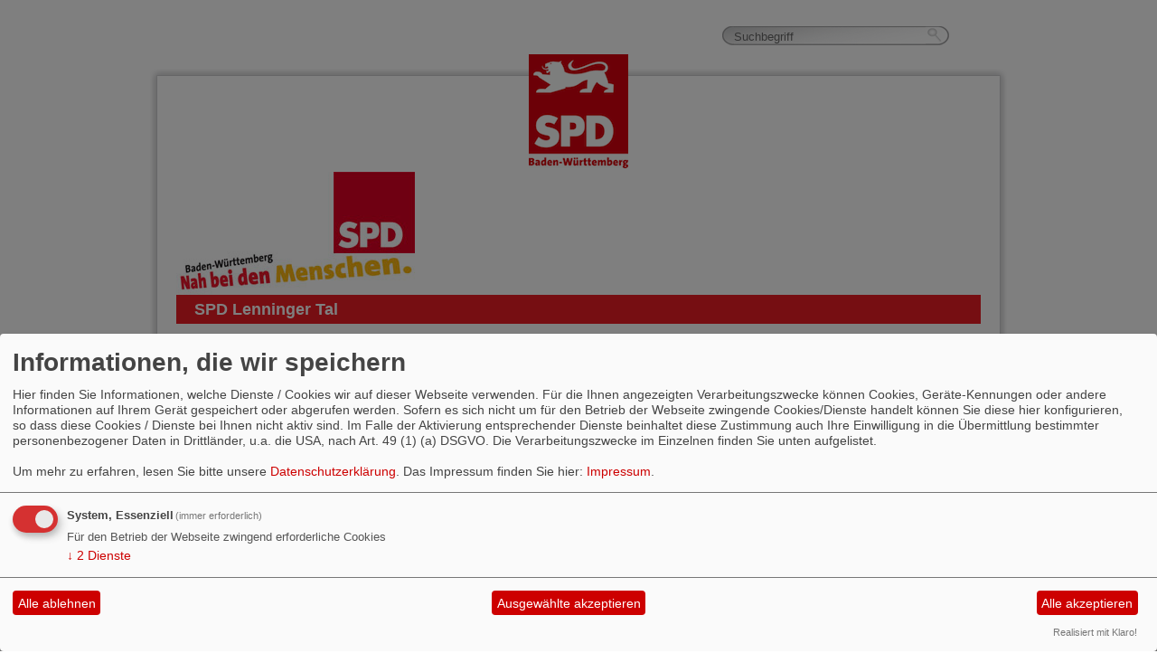

--- FILE ---
content_type: text/html; charset=utf-8
request_url: https://www.spd-lenningen.de/meldungen/gemainsam-fuer-zukunft/
body_size: 3529
content:
<!DOCTYPE html>
<html>
	<head>
        <meta charset="utf-8">
		<link rel="stylesheet" type="text/css" href="/_websozicms/corner/themes/spdbw_2012_breit/style.css" title="Standard" media="screen, projection" />
<title>SPD Lenninger Tal</title> 
<style type="text/css" media="screen, projection"><!-- #headbg {background-image: url(/images/user_pages/nah_bei_mensch_bawue_oben_r.jpg);}--></style><meta name="keywords" content="SPD Lenninger Tal" />
<meta name="description" content="SPD Lenninger Tal" />
<meta name="robots" content="INDEX,FOLLOW" />
<meta name="language" content="de" />
<meta name="revisit-after" content="10 days" />
<link rel="canonical" href="https://www.spd-lenningen.de/meldungen/gemainsam-fuer-zukunft/" />
<link rel="shortcut icon" href="/_websozicms/assets/favicon.ico" type="image/x-icon" />
<meta property="og:type" content="website" />
<meta property="og:title" content="SPD Lenninger Tal" />
<meta property="og:description" content="Am 1. Mai gehen wir gemeinsam f&uuml;r Solidarit&auml;t, Frieden und eine gerechte Gesellschaft auf die Stra&szlig;e. Seite an Seite mit Gewerkschaften, Zivilgesellschaft und Wissenschaft setzen wir ein Zeichen f&uuml;r eine bessere Zukunft. In diesem Jahr steht der 1. Mai im Zeichen des schrecklichen Angriffskriegs Russlands gegen die Ukraine. Unsere Solidarit&auml;t gilt allen Menschen, die vom Krieg betroffen sind, die ihre Heimat verloren haben oder verlassen mussten.

Hier findest du Veranstaltungen zum 1. Mai in deiner N&auml;he!
" />
<meta property="og:image" content="https://www.spd-bw.de/images/user_pages/Erster_Mai_1100x733x.jpg" />
<meta property="og:url" content="https://www.spd-bw.de/meldungen/gemainsam-fuer-zukunft/" />

<script defer type="text/javascript" src="/_websozicms/assets/css_js/klaro/config.js"></script>
<link rel="stylesheet" type="text/css" href="/_websozicms/assets/css_js/klaro/klaro.min.css">
<script defer type="text/javascript" src="/_websozicms/assets/css_js/klaro/klaro-no-css.js"></script><!--lenning-->
<link rel="stylesheet" href="/_websozicms/assets/css_js/system.min.3.css" />

<link rel="stylesheet" href="/_websozicms/assets/css_js/font-awesome/5.0.1/css/fontawesome-all.min.css" />
<link rel='stylesheet' href='/_websozicms/assets/css_js/shariff/3.2.1/shariff.complete.css'>

<link rel="alternate" type="application/rss+xml" title="SPD Lenninger Tal Newsticker (RSS)" href="https://www.spd-lenningen.de/index.xml" />
<link rel="alternate" type="application/atom+xml" title="SPD Lenninger Tal Newsticker (Atom)" href="https://www.spd-lenningen.de/atom.xml" />
<link rel="alternate" type="application/atom+xml" title="SPD Lenninger Tal Termine (Atom + Gdata)" href="https://www.spd-lenningen.de/calendar.xml" />

<script type="text/javascript" src="/_websozicms/assets/css_js/jquery/3.6.0/jquery-3.6.0.min.js"></script>
<script type="text/javascript" src="/_websozicms/assets/css_js/jqueryui/1.12.1/jquery-ui.min.js"></script>
<link rel="stylesheet" href="/_websozicms/assets/css_js/jqueryui/1.12.1/themes/base/jquery-ui.min.css">
<script type="text/javascript" src="/_websozicms/assets/css_js/system.min.2.js"></script>
<script type="text/javascript">(function ($) { $(function() { $(".mj_accordion").mjAccordion()}); }(jQuery)); </script>
<script type="text/javascript">(function ($) { $(function() { $(".mj_tab").mjTab()}); }(jQuery)); </script><script type='text/javascript' src='/_websozicms/assets/css_js/ckeditor/ckeditor.js'></script >		<link rel="stylesheet" type="text/css" href="/_websozicms/corner/themes/spdbw_2012_breit/css/960_24_col.css" media="screen, projection" />
		<link rel="stylesheet" type="text/css" href="/_websozicms/corner/themes/spdbw_2012_breit/css/reset.css" media="screen, projection" />
		<link rel="stylesheet" type="text/css" href="/_websozicms/corner/themes/spdbw_2012_breit/css/text.css" media="screen, projection" />
		<!--[if IE 9]><link rel="stylesheet" type="text/css" href="/_websozicms/corner/themes/spdbw_2012_breit/css/ie9.css" media="screen, projection" /><![endif]-->
		<!--[if IE 8]><link rel="stylesheet" type="text/css" href="/_websozicms/corner/themes/spdbw_2012_breit/css/ie8.css" media="screen, projection" /><![endif]-->
		<!--[if IE 7]><link rel="stylesheet" type="text/css" href="/_websozicms/corner/themes/spdbw_2012_breit/css/ie7.css" media="screen, projection" /><![endif]-->
	</head>
	<body>
		<div class="container_24" id="page_top"></div>
		<div class="container_24" id="page">
			<div id="content_area" class="grid_23">
				<div id="page_padding">
				<div id="top_header">
					<div id="top_header_padding_left" class="grid_10 alpha">&nbsp;</div>
					<div id="logo_box" class="grid_3">
						<a href="/index.php"><img src="/_websozicms/corner/themes/spdbw_2012_breit/gif/platzhalter_logo.png" width="110" id="logo" alt="" /></a>
					</div>
					<div id="suche" class="grid_9">
						<form method="get" action="index.php"><div class="suche"><input type="text" size="12" name="query" id="qjump" class="suchfeld" value="Suchbegriff" onclick="this.value=''"/>
<label><input title="Suche" type="image" src="/_websozicms/corner/themes/spdbw_2012_breit/gif/suche2.png" alt="Suchen" class="submit" /></label><input type="hidden" name="mod" value="search" />
<input type="hidden" name="op" value="e" />
<input type="hidden" name="offset" value="10" />
<input type="hidden" name="min" value="0" />
<input type="hidden" name="menu" value="" />
</div></form>
					</div>
				</div>
				<div id="bottom_header" class="grid_23 alpha omega">
					<img src="/images/user_pages/nah_bei_mensch_bawue_oben_r.jpg" alt="Kopfbild" />										<div id="headline">
						<p id="sitename">SPD Lenninger Tal</p>					</div>
									</div>
				<div id="navigation" class="grid_23 alpha omega">
									</div>
				<div id="bread_crumbs" class="grid_23 alpha omega">
					<ul id="bread_and_crump" title="Ihre Position:"><li><a href="index.php">Start</a></li><li><a href="index.php?mod=article" class="active">Nachrichten</a></li></ul>				</div>
				<div id="main_content" class="grid_23 alpha omega">
					<div id="left_content" class="grid_15 alpha">
						<div class="wrapper">
							<div id="module">
								<div class="tsb">
		<h1> GeMAInsam für Zukunft! </h1>
		 <p class="topic">Ankündigungen</p><div class="articleText1"><p class="articleImg"><img src="https://www.spd-bw.de/images/user_pages/Erster_Mai_1100x733x.jpg" alt="" width="560" height="373" /><em class="articleImgText"></em></p> <p>Am 1. Mai gehen wir gemeinsam f&uuml;r Solidarit&auml;t, Frieden und eine gerechte Gesellschaft auf die Stra&szlig;e. Seite an Seite mit Gewerkschaften, Zivilgesellschaft und Wissenschaft setzen wir ein Zeichen f&uuml;r eine bessere Zukunft. In diesem Jahr steht der 1. Mai im Zeichen des schrecklichen Angriffskriegs Russlands gegen die Ukraine. Unsere Solidarit&auml;t gilt allen Menschen, die vom Krieg betroffen sind, die ihre Heimat verloren haben oder verlassen mussten.</p>

<p>Hier findest du Veranstaltungen zum 1. Mai in deiner N&auml;he!</p>
</div> <div class="articleText2"><p>&nbsp;</p>

<p><strong>Region Stuttgart</strong></p>

<table border="1" cellpadding="1" cellspacing="1" style="width:500px;">
<tbody>
<tr>
<td>Bietigheim-Bissingen</td>
<td>
<p>10 Uhr Demo, Treffpunkt am Parkplatz Viadukt<br />
11 Uhr Kundgebung, Marktplatz</p>
</td>
</tr>
<tr>
<td>Esslingen am Neckar</td>
<td>11 Uhr Kundgebung, Marktplatz</td>
</tr>
<tr>
<td>Geislingen an der Steige</td>
<td>11 Uhr Kundgebung, Kirchplatz</td>
</tr>
<tr>
<td>G&ouml;ppingen</td>
<td>9:30 Uhr Kundgebung, Schillerplatz</td>
</tr>
<tr>
<td>Kirchheim unter Teck</td>
<td>11 Uhr Kundgebung, Marktplatz</td>
</tr>
<tr>
<td>N&uuml;rtingen</td>
<td>10:30 Uhr Kundgebung, Schillerplatz</td>
</tr>
<tr>
<td>Sindelfingen</td>
<td>12:15 Uhr Demo ab Gr&uuml;ner Platz</td>
</tr>
<tr>
<td>Stuttgart</td>
<td>10 Uhr Demo ab Marienplatz<br />
11 Uhr Kundgebung, Marktplatz</td>
</tr>
<tr>
<td>&nbsp;</td>
<td>13:30 Uhr Maiveranstaltung mit Andreas Stoch, Waldheim Raichberg</td>
</tr>
<tr>
<td>Waiblingen</td>
<td>14 Uhr Demo ab Bahnhofsvorplatz</td>
</tr>
</tbody>
</table>

<p>&nbsp;</p>

<p><strong>Region Ostw&uuml;rttemberg</strong></p>

<table border="1" cellpadding="1" cellspacing="1" style="width:500px;">
<tbody>
<tr>
<td>Heidenheim</td>
<td>10:30 Uhr Kundgebung vor dem Lokschuppen</td>
</tr>
<tr>
<td>Schw&auml;bisch Hall</td>
<td>11:30 Uhr Kundgebung auf dem Vorplatz des Globe-Theaters</td>
</tr>
<tr>
<td>Schw&auml;bisch Gm&uuml;nd</td>
<td>11 Uhr Kundgebung, Johannisplatz</td>
</tr>
</tbody>
</table>

<p>&nbsp;</p>

<p><strong>Region Heilbronn</strong></p>

<table border="1" cellpadding="1" cellspacing="1" style="width:500px;">
<tbody>
<tr>
<td>Waldbrunn</td>
<td>12 Uhr Kundgebung und Friedenswache f&uuml;r die Menschen in der Ukraine</td>
</tr>
<tr>
<td>Heilbronn</td>
<td>10:30 Uhr Demozug zum Gewerkschaftshaus, Auftakt Soleo</td>
</tr>
</tbody>
</table>

<p>&nbsp;</p>

<p><strong>Region Rhein-Neckar</strong></p>

<table border="1" cellpadding="1" cellspacing="1" style="width:500px;">
<tbody>
<tr>
<td>Laudenbach</td>
<td>13 Uhr Grillfest der SPD Laudenbach, Sportplatz SV Laudenbach</td>
</tr>
<tr>
<td>Schriesheim</td>
<td>Maifeier mit Kundgebung und Kinderprogramm der SPD Schriesheim,&nbsp;Mannswiese beim NaturFreundehaus Schriesheim<br />
Kinderprogramm ab 12 Uhr, Kundgebung 13 Uhr</td>
</tr>
<tr>
<td>Hirschberg</td>
<td>10:30 Uhr Erster-Mai-Wanderung der SPD Hirschberg, Treffpunkt am Ersten Kehrrang</td>
</tr>
<tr>
<td>Hilvesberg</td>
<td>11 Uhr Erster Mai im Park, Vorplatz Fischerh&auml;usel</td>
</tr>
<tr>
<td>Heidelberg</td>
<td>11 Uhr Kundgebung, Marktplatz</td>
</tr>
</tbody>
</table>

<p>&nbsp;</p>

<p><strong>Region Karlsruhe</strong></p>

<table border="1" cellpadding="1" cellspacing="1" style="width:500px;">
<tbody>
<tr>
<td>Wagh&auml;usel</td>
<td>10-18 Uhr GEMA1NSAM AM 1. MAI. Feststand der SPD Wagh&auml;usel, Schwimmbad Wagh&auml;usel</td>
</tr>
</tbody>
</table>

<p>&nbsp;</p>

<p><strong>Region S&uuml;dbaden</strong></p>

<table border="1" cellpadding="1" cellspacing="1" style="width:500px;">
<tbody>
<tr>
<td>Offenburg</td>
<td>9:30 Uhr Gang zum Auftakt der 1.-Mai-Aktion des DGB. Treffpunkt Parkplatz des SPD-B&uuml;rgerb&uuml;ros, Philipp-Reis-Stra&szlig;e 7</td>
</tr>
<tr>
<td>Freiburg</td>
<td>11 Uhr Demo St&uuml;hlinger Kirchplatz, 12-15 Uhr Kundgebung</td>
</tr>
<tr>
<td>Singen</td>
<td>10 Uhr Kundgebung Herz-Jesu-Platz</td>
</tr>
<tr>
<td>Konstanz</td>
<td>10 Uhr Demo ab Kreuzlinger Stra&szlig;e (N&auml;he Hauptzoll)<br />
11 Uhr Kundgebung im Stadtgarten</td>
</tr>
<tr>
<td>Efringen-Kirchen</td>
<td>11-17 Uhr Erster-Mai-Fest der SPD Efringen-Kirchen, Festplatz in Kleinkems</td>
</tr>
<tr>
<td>Wehr</td>
<td>ab&nbsp;10 Uhr Erster-Mai-Fest der SPD Wehr. Rund um die Schlosserei, Waldstra&szlig;e 3</td>
</tr>
<tr>
<td>M&uuml;llheim</td>
<td>15 Uhr Kundgebung, Marktplatz</td>
</tr>
</tbody>
</table>

<p>&nbsp;</p>

<p><strong>Region Biberach</strong></p>

<table border="1" cellpadding="1" cellspacing="1" style="width:500px;">
<tbody>
<tr>
<td>Biberach</td>
<td>10:30 Uhr Demozug ab Weinhof. Dort ab 11:45 Maifest</td>
</tr>
</tbody>
</table>

<p>&nbsp;</p>
</div> <div class="clearall">&nbsp;</div> <p class="articleSrc"><span lang="en" xml:lang="en">Homepage</span> <a href="https://www.spd-bw.de" class="extern">SPD-Landesverband</a></p> <div class="morelink"><em>Veröffentlicht am 29.04.2022</em></div> <div class="articlenav">&laquo; <a href="/meldungen/spd-baden-wuerttemberg-rueckt-bei-kleinem-parteitag-kinder-und-jugendliche-in-den-fokus/">SPD Baden-Württemberg rückt bei kleinem Parteitag Kinder und Jugendliche in den Fokus</a> <span class="hide">.</span> <div class="right"><a href="/meldungen/kleiner-landesparteitag-am-7-mai-2022/">Kleiner Landesparteitag am 7. Mai 2022</a> &raquo;</div></div> 
<!--
<rdf:RDF xmlns:rdf="http://www.w3.org/1999/02/22-rdf-syntax-ns#"
xmlns:dc="http://purl.org/dc/elements/1.1/"
xmlns:trackback="http://madskills.com/public/xml/rss/module/trackback/">
<rdf:Description rdf:about="https://www.spd-bw.de/meldungen/gemainsam-fuer-zukunft/"
dc:identifier="https://www.spd-bw.de/meldungen/.gemainsam-fuer-zukunft/"
dc:title="GeMAInsam für Zukunft!"
</rdf:RDF> --> 
		<div class="clear">&nbsp;</div>
	</div><!-- End tsb --></div>
								<div id="left_block"></div>
							</div>
						</div>
					<div id="right_content" class="grid_8 omega">
						<div class="wrapper"></div>
					</div>
				</div>
				<div id="footer" class="grid_23 alpha omega">
					<div class="wrapper">
					<h2><span>&copy; 2012 - 2026 SPD Baden-W&uuml;rttemberg</span></h2>
							<ul><li><a href="/index.php?mod=sitemap">Inhalt</a></li>
							<li><a href="/index.php?mod=glossar">Glossar</a></li>
							<li><a href="/index.php?mod=portal">Befreundete Seiten</a></li>
							<li><a href="/impressum/">Impressum</a></li>
							</ul>					</div>
				</div>
			</div>
		</div>
		</div>
		<div id="page_bottom" class="container_24">&nbsp;</div>
		<script type='text/javascript' src='/_websozicms/assets/css_js/shariff/3.2.1/shariff.min.js'></script>
	</body>
	</html>
